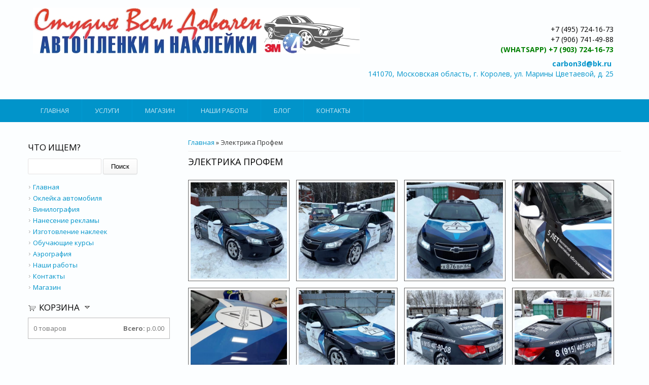

--- FILE ---
content_type: text/html; charset=utf-8
request_url: http://vsem-dovolen.ru/elektrika_profem
body_size: 8002
content:
<!DOCTYPE html>
<html>
<head>
<meta charset="utf-8" />
<meta name="Generator" content="Drupal 7 (http://drupal.org)" />
<link rel="canonical" href="/elektrika_profem" />
<link rel="shortlink" href="/node/423" />
<meta name="viewport" content="width=device-width" />
<link rel="shortcut icon" href="http://vsem-dovolen.ru/sites/default/files/favicon.jpg" type="image/jpeg" />
<title>Электрика Профем | Студия Всем Доволен</title>
<link type="text/css" rel="stylesheet" href="http://vsem-dovolen.ru/sites/default/files/css/css_xE-rWrJf-fncB6ztZfd2huxqgxu4WO-qwma6Xer30m4.css" media="all" />
<link type="text/css" rel="stylesheet" href="http://vsem-dovolen.ru/sites/default/files/css/css_iXwM2_okYBrPS7QW_R8hUZRDmIO8dZKb9Ii8aeKzy0Y.css" media="all" />
<link type="text/css" rel="stylesheet" href="http://vsem-dovolen.ru/sites/default/files/css/css_23t2gpHOdlO5SXu-7RB84lfk5JdQkcT7Rm8lk50u7Rk.css" media="all" />
<style type="text/css" media="all">
<!--/*--><![CDATA[/*><!--*/
#backtotop{left:10px;}

/*]]>*/-->
</style>
<link type="text/css" rel="stylesheet" href="http://vsem-dovolen.ru/sites/default/files/css/css_F-jV1X32C4zJd27IaPl26CsD9d32HQmkv36dJGjBQYQ.css" media="all" />

<!--[if lt IE 8]>
<link type="text/css" rel="stylesheet" href="http://vsem-dovolen.ru/sites/default/files/css/css_VyKHcoC2vkE6vSZy1096yGnGRXchk2qXI7pn80r5cvw.css" media="all" />
<![endif]-->
<link type="text/css" rel="stylesheet" href="http://vsem-dovolen.ru/sites/default/files/css/css_siQjeBaH6uluXOw908ycu6DbFLF6Vr-UCMzo4Tewqts.css" media="all" />
<script type="text/javascript" src="http://vsem-dovolen.ru/modules/jquery_update/replace/jquery/1.12/jquery.min.js?v=1.12.4"></script>
<script type="text/javascript" src="http://vsem-dovolen.ru/misc/jquery-extend-3.4.0.js?v=1.12.4"></script>
<script type="text/javascript" src="http://vsem-dovolen.ru/misc/jquery-html-prefilter-3.5.0-backport.js?v=1.12.4"></script>
<script type="text/javascript" src="http://vsem-dovolen.ru/misc/jquery.once.js?v=1.2"></script>
<script type="text/javascript" src="http://vsem-dovolen.ru/misc/drupal.js?sgz21r"></script>
<script type="text/javascript" src="http://vsem-dovolen.ru/modules/jquery_update/js/jquery_browser.js?v=0.0.1"></script>
<script type="text/javascript" src="http://vsem-dovolen.ru/modules/jquery_update/replace/ui/ui/minified/jquery.ui.effect.min.js?v=1.10.2"></script>
<script type="text/javascript" src="http://vsem-dovolen.ru/sites/all/libraries/colorbox/jquery.colorbox-min.js?v=1.3.25"></script>
<script type="text/javascript" src="http://vsem-dovolen.ru/misc/form-single-submit.js?v=7.99"></script>
<script type="text/javascript" src="http://vsem-dovolen.ru/sites/all/modules/admin_menu/admin_devel/admin_devel.js?sgz21r"></script>
<script type="text/javascript" src="http://vsem-dovolen.ru/sites/all/modules/back_to_top/js/back_to_top.js?sgz21r"></script>
<script type="text/javascript" src="http://vsem-dovolen.ru/sites/default/files/languages/ru_4SYjJ9fOba04tQ0t7r4PTMptokhf-x9cfTihezHlRo8.js?sgz21r"></script>
<script type="text/javascript" src="http://vsem-dovolen.ru/sites/all/libraries/DOMPurify/purify.min.js?sgz21r"></script>
<script type="text/javascript" src="http://vsem-dovolen.ru/modules/colorbox/js/colorbox.js?sgz21r"></script>
<script type="text/javascript" src="http://vsem-dovolen.ru/modules/colorbox/js/colorbox_load.js?sgz21r"></script>
<script type="text/javascript" src="http://vsem-dovolen.ru/modules/colorbox/js/colorbox_inline.js?sgz21r"></script>
<script type="text/javascript" src="http://vsem-dovolen.ru/sites/all/modules/ubercart/uc_cart/uc_cart_block.js?sgz21r"></script>
<script type="text/javascript" src="http://vsem-dovolen.ru/sites/all/modules/google_analytics/googleanalytics.js?sgz21r"></script>
<script type="text/javascript" src="https://www.googletagmanager.com/gtag/js?id=UA-114712239-2"></script>
<script type="text/javascript">
<!--//--><![CDATA[//><!--
window.dataLayer = window.dataLayer || [];function gtag(){dataLayer.push(arguments)};gtag("js", new Date());gtag("set", "developer_id.dMDhkMT", true);gtag("config", "UA-114712239-2", {"groups":"default","anonymize_ip":true});
//--><!]]>
</script>
<script type="text/javascript" src="http://vsem-dovolen.ru/sites/all/modules/media_gallery/colorbox-behavior.js?sgz21r"></script>
<script type="text/javascript" src="http://vsem-dovolen.ru/sites/all/modules/media_gallery/colorbox-display.js?sgz21r"></script>
<script type="text/javascript" src="http://vsem-dovolen.ru/sites/all/themes/lexus_zymphonies_theme/js/custom.js?sgz21r"></script>
<script type="text/javascript">
<!--//--><![CDATA[//><!--
jQuery.extend(Drupal.settings, {"basePath":"\/","pathPrefix":"","setHasJsCookie":0,"ajaxPageState":{"theme":"lexus_zymphonies_theme","theme_token":"Ir91Ct2Yi8XND9f3k2YCk3YvBtCSDyAtzFK6N1CeQWs","js":{"modules\/jquery_update\/replace\/jquery\/1.12\/jquery.min.js":1,"misc\/jquery-extend-3.4.0.js":1,"misc\/jquery-html-prefilter-3.5.0-backport.js":1,"misc\/jquery.once.js":1,"misc\/drupal.js":1,"modules\/jquery_update\/js\/jquery_browser.js":1,"modules\/jquery_update\/replace\/ui\/ui\/minified\/jquery.ui.effect.min.js":1,"sites\/all\/libraries\/colorbox\/jquery.colorbox-min.js":1,"misc\/form-single-submit.js":1,"sites\/all\/modules\/admin_menu\/admin_devel\/admin_devel.js":1,"sites\/all\/modules\/back_to_top\/js\/back_to_top.js":1,"public:\/\/languages\/ru_4SYjJ9fOba04tQ0t7r4PTMptokhf-x9cfTihezHlRo8.js":1,"sites\/all\/libraries\/DOMPurify\/purify.min.js":1,"modules\/colorbox\/js\/colorbox.js":1,"modules\/colorbox\/js\/colorbox_load.js":1,"modules\/colorbox\/js\/colorbox_inline.js":1,"sites\/all\/modules\/ubercart\/uc_cart\/uc_cart_block.js":1,"sites\/all\/modules\/google_analytics\/googleanalytics.js":1,"https:\/\/www.googletagmanager.com\/gtag\/js?id=UA-114712239-2":1,"0":1,"sites\/all\/modules\/media_gallery\/colorbox-behavior.js":1,"sites\/all\/modules\/media_gallery\/colorbox-display.js":1,"sites\/all\/themes\/lexus_zymphonies_theme\/js\/custom.js":1},"css":{"modules\/system\/system.base.css":1,"modules\/system\/system.menus.css":1,"modules\/system\/system.messages.css":1,"modules\/system\/system.theme.css":1,"sites\/all\/libraries\/colorbox\/example1\/colorbox.css":1,"modules\/aggregator\/aggregator.css":1,"modules\/field\/theme\/field.css":1,"modules\/node\/node.css":1,"modules\/search\/search.css":1,"sites\/all\/modules\/ubercart\/uc_order\/uc_order.css":1,"sites\/all\/modules\/ubercart\/uc_product\/uc_product.css":1,"sites\/all\/modules\/ubercart\/uc_store\/uc_store.css":1,"modules\/user\/user.css":1,"modules\/views\/css\/views.css":1,"sites\/all\/modules\/back_to_top\/css\/back_to_top.css":1,"modules\/ckeditor\/ckeditor.css":1,"sites\/all\/libraries\/colorbox\/example3\/colorbox.css":1,"modules\/ctools\/css\/ctools.css":1,"modules\/panels\/css\/panels.css":1,"sites\/all\/modules\/ubercart\/uc_cart\/uc_cart_block.css":1,"0":1,"sites\/all\/modules\/media_gallery\/media_gallery.css":1,"sites\/all\/modules\/media_gallery\/media_gallery.ie7.css":1,"sites\/all\/themes\/lexus_zymphonies_theme\/css\/font-awesome.css":1,"sites\/all\/themes\/lexus_zymphonies_theme\/css\/style.css":1,"sites\/all\/themes\/lexus_zymphonies_theme\/css\/media.css":1}},"colorbox":{"transition":"elastic","speed":"350","opacity":"0.85","slideshow":false,"slideshowAuto":true,"slideshowSpeed":"2500","slideshowStart":"start slideshow","slideshowStop":"stop slideshow","current":"{current} of {total}","previous":"\u00ab \u041d\u0430\u0437\u0430\u0434","next":"\u0412\u043f\u0435\u0440\u0435\u0434 \u00bb","close":"\u0417\u0430\u043a\u0440\u044b\u0442\u044c","overlayClose":true,"returnFocus":true,"maxWidth":"100%","maxHeight":"100%","initialWidth":"300","initialHeight":"100","fixed":true,"scrolling":true,"mobiledetect":true,"mobiledevicewidth":"480px","file_public_path":"\/sites\/default\/files","specificPagesDefaultValue":"admin*\nimagebrowser*\nimg_assist*\nimce*\nnode\/add\/*\nnode\/*\/edit\nprint\/*\nprintpdf\/*\nsystem\/ajax\nsystem\/ajax\/*"},"back_to_top":{"back_to_top_button_trigger":"100","back_to_top_button_text":"\u0412\u0432\u0435\u0440\u0445","#attached":{"library":[["system","ui"]]}},"googleanalytics":{"account":["UA-114712239-2"],"trackOutbound":1,"trackMailto":1,"trackDownload":1,"trackDownloadExtensions":"7z|aac|arc|arj|asf|asx|avi|bin|csv|doc(x|m)?|dot(x|m)?|exe|flv|gif|gz|gzip|hqx|jar|jpe?g|js|mp(2|3|4|e?g)|mov(ie)?|msi|msp|pdf|phps|png|ppt(x|m)?|pot(x|m)?|pps(x|m)?|ppam|sld(x|m)?|thmx|qtm?|ra(m|r)?|sea|sit|tar|tgz|torrent|txt|wav|wma|wmv|wpd|xls(x|m|b)?|xlt(x|m)|xlam|xml|z|zip","trackColorbox":1},"urlIsAjaxTrusted":{"\/elektrika_profem":true}});
//--><!]]>
</script>
<!--[if IE 8 ]>    <html class="ie8 ielt9"> <![endif]-->
<!--[if lt IE 9]><script src="http://html5shiv.googlecode.com/svn/trunk/html5.js"></script><![endif]-->
</head>
<body class="html not-front not-logged-in one-sidebar sidebar-first page-node page-node- page-node-423 node-type-media-gallery">
	<div id="skip-link">
		<a href="#main-content" class="element-invisible element-focusable">Перейти к основному содержанию</a>
	</div>
  		
<!-- header -->

<div id="header_wrapper">
  <header id="header" class="clearfix">
    <div class="logo_wrap">
              <div id="logo"><a href="/" title="Главная"><img src="http://vsem-dovolen.ru/sites/default/files/shapka_sayta_64_8_7.jpg"/></a></div>
            <h1 id="site-title">
        <a href="/" title="Главная"></a>
        <div id="site-description"> </div>
      </h1>
    </div>
         
    <div class="region region-contact-no">
  <div id="block-block-6" class="block block-block">

      
  <div class="content">
    <div align="right">
<h2 class="стиль2">
		 </h2>
<h3>
		+7 (495) 724-16-73<br />
		+7 (906) 741-49-88<br /><strong><a href="https://wapp.click/79037241673"><span style="color:#008000;">(WhatsApp) +7 (903) 724-16-73</span></a></strong></h3>
<p><a href="http://www.vsemdovolen.ru/node/74"><strong>carbon3d@bk.ru </strong></a></p>
<p>	<a href="http://www.vsemdovolen.ru/node/74"><span class="стиль4">141070, Московская область, г. Королев, ул. Марины Цветаевой, д. 25</span></a></p></div>
<p> </p>
  </div>
  
</div> <!-- /.block -->
</div>
 <!-- /.region -->
  </header>
</div>

<!-- End Header -->
  
  <div class="menu-wrap">
    <div class="full-wrap clearfix">
      <nav id="main-menu"  role="navigation">
        <a class="nav-toggle" href="#">Navigation</a>
        <div class="menu-navigation-container">
          <ul class="menu"><li class="first leaf"><a href="/avtoplenki_nakleyki_reklama_3M">Главная</a></li>
<li class="collapsed"><a href="/uslugi_studii" title="">Услуги</a></li>
<li class="collapsed"><a href="/catalog" title="">Магазин</a></li>
<li class="leaf"><a href="/gallery_collections/nashi_raboty">Наши работы</a></li>
<li class="leaf"><a href="/novosti_vsemdovolen" title="">Блог</a></li>
<li class="last leaf"><a href="/kontakty">Контакты</a></li>
</ul>        </div>
        <div class="clear"></div>
      </nav>
      
    </div>
  </div>

  <div class="slideshow">
      </div>

<div id="top-area">         
        </div>

<div id="page-wrap">

  
  <div id="container">
    <div class="container-wrap">
      <div class="content-sidebar-wrap">
        <div id="content">

                      <div id="breadcrumbs">
              <h2 class="element-invisible">Вы здесь</h2><nav class="breadcrumb"><a href="/">Главная</a> » Электрика Профем</nav>            </div>
          
          <section id="post-content" role="main">
                                                  <h1 class="page-title">Электрика Профем</h1>
                                                                        <div class="region region-content">
  <div id="block-system-main" class="block block-system">

      
  <div class="content">
                          <span property="dc:title" content="Электрика Профем" class="rdf-meta element-hidden"></span>  
      
    
  <div class="content node-media-gallery">
    <div class="field field-name-media-gallery-media field-type-media field-label-hidden clearfix media-gallery-media mg-col mg-col-4 media-gallery-view-full"><div class="field-items"><div class="field-item even" id="media-gallery-media-0"><div class="media-gallery-media-item-thumbnail media-gallery-media-item-thumbnail-image media-gallery-item-wrapper">
      
  <div class="media-gallery-item"><div class="top"><div class="top-inset-1"><div class="top-inset-2"></div></div></div><div class="gallery-thumb-outer"><div class="gallery-thumb-inner"><a href="/media-gallery/detail/423/1746" class="media-gallery-thumb cbEnabled"><img typeof="foaf:Image" src="http://vsem-dovolen.ru/sites/default/files/styles/media_gallery_thumbnail/public/vsemdovolen_reklama_nakleyki_profem_09.jpg?itok=mSYMisL5" width="450" height="450"   title="Посмотреть крупнее" alt="Посмотреть крупнее" /></a></div></div><div class="bottom"><div class="bottom-inset-1"><div class="bottom-inset-2"></div></div></div></div>
  <a href="/media-gallery/detail/423/1746" class="meta-wrapper cbEnabled hover"><span class="top slider"><span class="top-inner slider"></span></span><span class="meta-outer slider"><span class="meta-inner slider"><span class="media-title">Vsemdovolen Reklama Nakleyki Profem 09</span></span></span><span class="bottom slider"><span class="bottom-inner slider"></span></span></a></div>
</div><div class="field-item odd" id="media-gallery-media-1"><div class="media-gallery-media-item-thumbnail media-gallery-media-item-thumbnail-image media-gallery-item-wrapper">
      
  <div class="media-gallery-item"><div class="top"><div class="top-inset-1"><div class="top-inset-2"></div></div></div><div class="gallery-thumb-outer"><div class="gallery-thumb-inner"><a href="/media-gallery/detail/423/1743" class="media-gallery-thumb cbEnabled"><img typeof="foaf:Image" src="http://vsem-dovolen.ru/sites/default/files/styles/media_gallery_thumbnail/public/vsemdovolen_reklama_nakleyki_profem_06.jpg?itok=XjIScYkK" width="450" height="450"   title="Посмотреть крупнее" alt="Посмотреть крупнее" /></a></div></div><div class="bottom"><div class="bottom-inset-1"><div class="bottom-inset-2"></div></div></div></div>
  <a href="/media-gallery/detail/423/1743" class="meta-wrapper cbEnabled hover"><span class="top slider"><span class="top-inner slider"></span></span><span class="meta-outer slider"><span class="meta-inner slider"><span class="media-title">Vsemdovolen Reklama Nakleyki Profem 06</span></span></span><span class="bottom slider"><span class="bottom-inner slider"></span></span></a></div>
</div><div class="field-item even" id="media-gallery-media-2"><div class="media-gallery-media-item-thumbnail media-gallery-media-item-thumbnail-image media-gallery-item-wrapper">
      
  <div class="media-gallery-item"><div class="top"><div class="top-inset-1"><div class="top-inset-2"></div></div></div><div class="gallery-thumb-outer"><div class="gallery-thumb-inner"><a href="/media-gallery/detail/423/1744" class="media-gallery-thumb cbEnabled"><img typeof="foaf:Image" src="http://vsem-dovolen.ru/sites/default/files/styles/media_gallery_thumbnail/public/vsemdovolen_reklama_nakleyki_profem_07.jpg?itok=_kM8hKNs" width="450" height="450"   title="Посмотреть крупнее" alt="Посмотреть крупнее" /></a></div></div><div class="bottom"><div class="bottom-inset-1"><div class="bottom-inset-2"></div></div></div></div>
  <a href="/media-gallery/detail/423/1744" class="meta-wrapper cbEnabled hover"><span class="top slider"><span class="top-inner slider"></span></span><span class="meta-outer slider"><span class="meta-inner slider"><span class="media-title">Vsemdovolen Reklama Nakleyki Profem 07</span></span></span><span class="bottom slider"><span class="bottom-inner slider"></span></span></a></div>
</div><div class="field-item odd" id="media-gallery-media-3"><div class="media-gallery-media-item-thumbnail media-gallery-media-item-thumbnail-image media-gallery-item-wrapper">
      
  <div class="media-gallery-item"><div class="top"><div class="top-inset-1"><div class="top-inset-2"></div></div></div><div class="gallery-thumb-outer"><div class="gallery-thumb-inner"><a href="/media-gallery/detail/423/1740" class="media-gallery-thumb cbEnabled"><img typeof="foaf:Image" src="http://vsem-dovolen.ru/sites/default/files/styles/media_gallery_thumbnail/public/vsemdovolen_reklama_nakleyki_profem_03.jpg?itok=FET4Fa3G" width="450" height="450"   title="Посмотреть крупнее" alt="Посмотреть крупнее" /></a></div></div><div class="bottom"><div class="bottom-inset-1"><div class="bottom-inset-2"></div></div></div></div>
  <a href="/media-gallery/detail/423/1740" class="meta-wrapper cbEnabled hover"><span class="top slider"><span class="top-inner slider"></span></span><span class="meta-outer slider"><span class="meta-inner slider"><span class="media-title">Vsemdovolen Reklama Nakleyki Profem 03</span></span></span><span class="bottom slider"><span class="bottom-inner slider"></span></span></a></div>
</div><div class="field-item even" id="media-gallery-media-4"><div class="media-gallery-media-item-thumbnail media-gallery-media-item-thumbnail-image media-gallery-item-wrapper">
      
  <div class="media-gallery-item"><div class="top"><div class="top-inset-1"><div class="top-inset-2"></div></div></div><div class="gallery-thumb-outer"><div class="gallery-thumb-inner"><a href="/media-gallery/detail/423/1741" class="media-gallery-thumb cbEnabled"><img typeof="foaf:Image" src="http://vsem-dovolen.ru/sites/default/files/styles/media_gallery_thumbnail/public/vsemdovolen_reklama_nakleyki_profem_04.jpg?itok=6n-mF_b8" width="450" height="450"   title="Посмотреть крупнее" alt="Посмотреть крупнее" /></a></div></div><div class="bottom"><div class="bottom-inset-1"><div class="bottom-inset-2"></div></div></div></div>
  <a href="/media-gallery/detail/423/1741" class="meta-wrapper cbEnabled hover"><span class="top slider"><span class="top-inner slider"></span></span><span class="meta-outer slider"><span class="meta-inner slider"><span class="media-title">Vsemdovolen Reklama Nakleyki Profem 04</span></span></span><span class="bottom slider"><span class="bottom-inner slider"></span></span></a></div>
</div><div class="field-item odd" id="media-gallery-media-5"><div class="media-gallery-media-item-thumbnail media-gallery-media-item-thumbnail-image media-gallery-item-wrapper">
      
  <div class="media-gallery-item"><div class="top"><div class="top-inset-1"><div class="top-inset-2"></div></div></div><div class="gallery-thumb-outer"><div class="gallery-thumb-inner"><a href="/media-gallery/detail/423/1745" class="media-gallery-thumb cbEnabled"><img typeof="foaf:Image" src="http://vsem-dovolen.ru/sites/default/files/styles/media_gallery_thumbnail/public/vsemdovolen_reklama_nakleyki_profem_08.jpg?itok=W_UflSkE" width="450" height="450"   title="Посмотреть крупнее" alt="Посмотреть крупнее" /></a></div></div><div class="bottom"><div class="bottom-inset-1"><div class="bottom-inset-2"></div></div></div></div>
  <a href="/media-gallery/detail/423/1745" class="meta-wrapper cbEnabled hover"><span class="top slider"><span class="top-inner slider"></span></span><span class="meta-outer slider"><span class="meta-inner slider"><span class="media-title">Vsemdovolen Reklama Nakleyki Profem 08</span></span></span><span class="bottom slider"><span class="bottom-inner slider"></span></span></a></div>
</div><div class="field-item even" id="media-gallery-media-6"><div class="media-gallery-media-item-thumbnail media-gallery-media-item-thumbnail-image media-gallery-item-wrapper">
      
  <div class="media-gallery-item"><div class="top"><div class="top-inset-1"><div class="top-inset-2"></div></div></div><div class="gallery-thumb-outer"><div class="gallery-thumb-inner"><a href="/media-gallery/detail/423/1749" class="media-gallery-thumb cbEnabled"><img typeof="foaf:Image" src="http://vsem-dovolen.ru/sites/default/files/styles/media_gallery_thumbnail/public/vsemdovolen_reklama_nakleyki_profem_12.jpg?itok=BFx9WZl0" width="450" height="450"   title="Посмотреть крупнее" alt="Посмотреть крупнее" /></a></div></div><div class="bottom"><div class="bottom-inset-1"><div class="bottom-inset-2"></div></div></div></div>
  <a href="/media-gallery/detail/423/1749" class="meta-wrapper cbEnabled hover"><span class="top slider"><span class="top-inner slider"></span></span><span class="meta-outer slider"><span class="meta-inner slider"><span class="media-title">Vsemdovolen Reklama Nakleyki Profem 12</span></span></span><span class="bottom slider"><span class="bottom-inner slider"></span></span></a></div>
</div><div class="field-item odd" id="media-gallery-media-7"><div class="media-gallery-media-item-thumbnail media-gallery-media-item-thumbnail-image media-gallery-item-wrapper">
      
  <div class="media-gallery-item"><div class="top"><div class="top-inset-1"><div class="top-inset-2"></div></div></div><div class="gallery-thumb-outer"><div class="gallery-thumb-inner"><a href="/media-gallery/detail/423/1748" class="media-gallery-thumb cbEnabled"><img typeof="foaf:Image" src="http://vsem-dovolen.ru/sites/default/files/styles/media_gallery_thumbnail/public/vsemdovolen_reklama_nakleyki_profem_11.jpg?itok=DGA_3zEm" width="450" height="450"   title="Посмотреть крупнее" alt="Посмотреть крупнее" /></a></div></div><div class="bottom"><div class="bottom-inset-1"><div class="bottom-inset-2"></div></div></div></div>
  <a href="/media-gallery/detail/423/1748" class="meta-wrapper cbEnabled hover"><span class="top slider"><span class="top-inner slider"></span></span><span class="meta-outer slider"><span class="meta-inner slider"><span class="media-title">Vsemdovolen Reklama Nakleyki Profem 11</span></span></span><span class="bottom slider"><span class="bottom-inner slider"></span></span></a></div>
</div><div class="field-item even" id="media-gallery-media-8"><div class="media-gallery-media-item-thumbnail media-gallery-media-item-thumbnail-image media-gallery-item-wrapper">
      
  <div class="media-gallery-item"><div class="top"><div class="top-inset-1"><div class="top-inset-2"></div></div></div><div class="gallery-thumb-outer"><div class="gallery-thumb-inner"><a href="/media-gallery/detail/423/1747" class="media-gallery-thumb cbEnabled"><img typeof="foaf:Image" src="http://vsem-dovolen.ru/sites/default/files/styles/media_gallery_thumbnail/public/vsemdovolen_reklama_nakleyki_profem_10.jpg?itok=fO0vk2-K" width="450" height="450"   title="Посмотреть крупнее" alt="Посмотреть крупнее" /></a></div></div><div class="bottom"><div class="bottom-inset-1"><div class="bottom-inset-2"></div></div></div></div>
  <a href="/media-gallery/detail/423/1747" class="meta-wrapper cbEnabled hover"><span class="top slider"><span class="top-inner slider"></span></span><span class="meta-outer slider"><span class="meta-inner slider"><span class="media-title">Vsemdovolen Reklama Nakleyki Profem 10</span></span></span><span class="bottom slider"><span class="bottom-inner slider"></span></span></a></div>
</div><div class="field-item odd" id="media-gallery-media-9"><div class="media-gallery-media-item-thumbnail media-gallery-media-item-thumbnail-image media-gallery-item-wrapper">
      
  <div class="media-gallery-item"><div class="top"><div class="top-inset-1"><div class="top-inset-2"></div></div></div><div class="gallery-thumb-outer"><div class="gallery-thumb-inner"><a href="/media-gallery/detail/423/1739" class="media-gallery-thumb cbEnabled"><img typeof="foaf:Image" src="http://vsem-dovolen.ru/sites/default/files/styles/media_gallery_thumbnail/public/vsemdovolen_reklama_nakleyki_profem_02.jpg?itok=0DJLJupw" width="450" height="450"   title="Посмотреть крупнее" alt="Посмотреть крупнее" /></a></div></div><div class="bottom"><div class="bottom-inset-1"><div class="bottom-inset-2"></div></div></div></div>
  <a href="/media-gallery/detail/423/1739" class="meta-wrapper cbEnabled hover"><span class="top slider"><span class="top-inner slider"></span></span><span class="meta-outer slider"><span class="meta-inner slider"><span class="media-title">Vsemdovolen Reklama Nakleyki Profem 02</span></span></span><span class="bottom slider"><span class="bottom-inner slider"></span></span></a></div>
</div><div class="field-item even" id="media-gallery-media-10"><div class="media-gallery-media-item-thumbnail media-gallery-media-item-thumbnail-image media-gallery-item-wrapper">
      
  <div class="media-gallery-item"><div class="top"><div class="top-inset-1"><div class="top-inset-2"></div></div></div><div class="gallery-thumb-outer"><div class="gallery-thumb-inner"><a href="/media-gallery/detail/423/1738" class="media-gallery-thumb cbEnabled"><img typeof="foaf:Image" src="http://vsem-dovolen.ru/sites/default/files/styles/media_gallery_thumbnail/public/vsemdovolen_reklama_nakleyki_profem_01.jpg?itok=CT7AaNpz" width="450" height="450"   title="Посмотреть крупнее" alt="Посмотреть крупнее" /></a></div></div><div class="bottom"><div class="bottom-inset-1"><div class="bottom-inset-2"></div></div></div></div>
  <a href="/media-gallery/detail/423/1738" class="meta-wrapper cbEnabled hover"><span class="top slider"><span class="top-inner slider"></span></span><span class="meta-outer slider"><span class="meta-inner slider"><span class="media-title">Vsemdovolen Reklama Nakleyki Profem 01</span></span></span><span class="bottom slider"><span class="bottom-inner slider"></span></span></a></div>
</div><div class="field-item odd" id="media-gallery-media-11"><div class="media-gallery-media-item-thumbnail media-gallery-media-item-thumbnail-image media-gallery-item-wrapper">
      
  <div class="media-gallery-item"><div class="top"><div class="top-inset-1"><div class="top-inset-2"></div></div></div><div class="gallery-thumb-outer"><div class="gallery-thumb-inner"><a href="/media-gallery/detail/423/1742" class="media-gallery-thumb cbEnabled"><img typeof="foaf:Image" src="http://vsem-dovolen.ru/sites/default/files/styles/media_gallery_thumbnail/public/vsemdovolen_reklama_nakleyki_profem_05.jpg?itok=-xS082ZP" width="450" height="450"   title="Посмотреть крупнее" alt="Посмотреть крупнее" /></a></div></div><div class="bottom"><div class="bottom-inset-1"><div class="bottom-inset-2"></div></div></div></div>
  <a href="/media-gallery/detail/423/1742" class="meta-wrapper cbEnabled hover"><span class="top slider"><span class="top-inner slider"></span></span><span class="meta-outer slider"><span class="meta-inner slider"><span class="media-title">Vsemdovolen Reklama Nakleyki Profem 05</span></span></span><span class="bottom slider"><span class="bottom-inner slider"></span></span></a></div>
</div></div></div><ul class="colorbox-supplemental-links"><li class="12 first last"><a href="/media-gallery/detail/423/1750" class="colorbox-supplemental-link post"></a></li>
</ul><h2 class="element-invisible">Страницы</h2><div class="item-list"><ul class="pager"><li class="pager-current first">1</li>
<li class="pager-item"><a title="На страницу номер 2" href="/elektrika_profem?page=0%2C1">2</a></li>
<li class="pager-next"><a title="На следующую страницу" href="/elektrika_profem?page=0%2C1">следующая ›</a></li>
<li class="pager-last last"><a title="На последнюю страницу" href="/elektrika_profem?page=0%2C1">последняя »</a></li>
</ul></div>  </div>

      <footer>
          </footer>
  
    </div>
  
</div> <!-- /.block -->
</div>
 <!-- /.region -->
          </section>
        </div>
      
                  <aside id="sidebar-first" role="complementary"><div class="region region-sidebar-first">
  <div id="block-search-form" class="block block-search">

        <h2 >Что ищем?</h2>
    
  <div class="content">
    <form action="/elektrika_profem" method="post" id="search-block-form" accept-charset="UTF-8"><div><div class="container-inline">
    <div class="form-item form-type-textfield form-item-search-block-form">
  <label class="element-invisible" for="edit-search-block-form--2">Поиск </label>
 <input title="Введите ключевые слова для поиска." type="text" id="edit-search-block-form--2" name="search_block_form" value="" size="15" maxlength="128" class="form-text" />
</div>
<div class="form-actions form-wrapper" id="edit-actions"><input type="submit" id="edit-submit" name="op" value="Поиск" class="form-submit" /></div><input type="hidden" name="form_build_id" value="form-pYCC8kVXszCNYbVAokRyK7uJOqweZZcMQgFc4lzqqzQ" />
<input type="hidden" name="form_id" value="search_block_form" />
</div>
</div></form>  </div>
  
</div> <!-- /.block -->
<div id="block-menu-menu-navigation1" class="block block-menu">

      
  <div class="content">
    <ul class="menu"><li class="first leaf"><a href="/" title="">Главная</a></li>
<li class="leaf"><a href="/okleyka_avtomobilya_cvetnymi_vinilovymi_plenkami" title="">Оклейка автомобиля</a></li>
<li class="leaf"><a href="/vinilografiya" title="">Винилография</a></li>
<li class="leaf"><a href="/brendirovanie" title="">Нанесение рекламы</a></li>
<li class="leaf"><a href="/nakleyki_na_avtomobili" title="">Изготовление наклеек</a></li>
<li class="leaf"><a href="/obuchenie" title="">Обучающие курсы</a></li>
<li class="leaf"><a href="/aerografiya" title="">Аэрография</a></li>
<li class="leaf"><a href="/gallery_collections/nashi_raboty" title="">Наши работы</a></li>
<li class="leaf"><a href="/kontakty" title="">Контакты</a></li>
<li class="last leaf"><a href="/catalog" title="">Магазин</a></li>
</ul>  </div>
  
</div> <!-- /.block -->
<div id="block-uc-cart-cart" class="block block-uc-cart">

        <h2 ><a href="/cart"><span class="cart-block-icon-empty" title="Просмотр вашей корзины."></span></a><span class="cart-block-title-bar" title="Показать/спрятать содержимое корзины.">Корзина<span class="cart-block-arrow arrow-down"></span></span></h2>
    
  <div class="content">
    <p class="cart-block-items collapsed uc-cart-empty">В вашей корзине пока нет товаров.</p><table class="cart-block-summary"><tbody><tr><td class="cart-block-summary-items"><span class="num-items">0</span> товаров</td><td class="cart-block-summary-total"><label>Всего:</label> <span class="uc-price">р.0.00</span></td></tr></tbody></table>  </div>
  
</div> <!-- /.block -->
</div>
 <!-- /.region -->
</aside>
              
        </div>

        
    </div>
  </div>

  
</div>


<!-- Footer -->

<div id="footer">

   
    <div id="footer-area" class="full-wrap clearfix">
            <div class="column"><div class="region region-footer-first">
  <div id="block-block-12" class="block block-block">

        <h2 >Студия Всем Доволен</h2>
    
  <div class="content">
    <p><a href="http://www.vsemdovolen.ru/uslugi_studii">Производство наклеек, брендирование транспорта, реклама на транспорте, плоттерная резка, печать на пленке, резка пленки, дизайн, монтаж рекламы, винилография, защитные пленки, замена цвета кузова, витрины, интерьер, вывески, реклама на автомобиль, реклама на заднее стекло, бронирование.</a></p>
  </div>
  
</div> <!-- /.block -->
</div>
 <!-- /.region -->
</div>
                  <div class="column two"><div class="region region-footer-second">
  <div id="block-block-13" class="block block-block">

        <h2 >Виниловая пленка</h2>
    
  <div class="content">
    <p><a href="http://www.vsemdovolen.ru/catalog/38">3М Wrap Film 1080</a><br /><a href="http://www.vsemdovolen.ru/catalog/node/433">3M Scotchprint 180</a><br /><a href="http://www.vsemdovolen.ru/node/8">3M Scotchprint 480</a><br /><a href="http://www.vsemdovolen.ru/node/9">3M Scotchcal IJ40</a><br /><a href="http://www.vsemdovolen.ru/node/9">3M Scotchcal IJ37</a><br /><a href="http://www.vsemdovolen.ru/catalog/59">ORACAL 641</a><br /><a href="http://www.vsemdovolen.ru/node/206">ORACAL 551</a><br /><a href="http://www.vsemdovolen.ru/node/206">ORAJET 3640</a><br />
	 </p>
  </div>
  
</div> <!-- /.block -->
</div>
 <!-- /.region -->
</div>
                  <div class="column"><div class="region region-footer-third">
  <div id="block-block-14" class="block block-block">

        <h2 >Контакты</h2>
    
  <div class="content">
    <p><a href="http://www.vsemdovolen.ru/node/74">г. Королев,<br />
	ул. Марины Цветаевой, д. 25,<br />
	Тел. 8(495) 724-16-73<br />
	Тел. 8(906) 741-49-88<br />
	Мытищи, Щелково, Ивантеевка, Пушкино, Балашиха, Реутов, Москва</a></p>
  </div>
  
</div> <!-- /.block -->
</div>
 <!-- /.region -->
</div>
                  <div class="column"><div class="region region-footer-forth">
  <div id="block-block-16" class="block block-block">

      
  <div class="content">
    <!-- Yandex.Metrika counter -->
<script type="text/javascript">
(function (d, w, c) {
    (w[c] = w[c] || []).push(function() {
        try {
            w.yaCounter10105345 = new Ya.Metrika({id:10105345,
                    webvisor:true,
                    clickmap:true,
                    trackLinks:true,
                    accurateTrackBounce:true});
        } catch(e) { }
    });

    var n = d.getElementsByTagName("script")[0],
        s = d.createElement("script"),
        f = function () { n.parentNode.insertBefore(s, n); };
    s.type = "text/javascript";
    s.async = true;
    s.src = (d.location.protocol == "https:" ? "https:" : "http:") + "//mc.yandex.ru/metrika/watch.js";

    if (w.opera == "[object Opera]") {
        d.addEventListener("DOMContentLoaded", f, false);
    } else { f(); }
})(document, window, "yandex_metrika_callbacks");
</script>
<noscript><div><img src="//mc.yandex.ru/watch/10105345" style="position:absolute; left:-9999px;" alt="" /></div></noscript>
<!-- /Yandex.Metrika counter -->  </div>
  
</div> <!-- /.block -->
<div id="block-block-17" class="block block-block">

        <h2 >Наши партнеры</h2>
    
  <div class="content">
    <p><a href="http://3mrussia.ru/" target="_blank">3М Россия</a><br /><a href="http://tuningsouz.ru/" target="_blank">Ассоциация мастеров авто винила</a><br /><a href="http://desotta.ru/" target="_blank">Автозапчасти из Кореи </a><br /><a href="http://0153.ru/" target="_blank">Студия дизайна и рекламы</a></p>
  </div>
  
</div> <!-- /.block -->
<div id="block-site-map-syndicate" class="block block-site-map">

      
  <div class="content">
    <a href="/rss.xml" class="feed-icon" title="Подписка на Сбор новостей"><img typeof="foaf:Image" src="https://www.vsemdovolen.ru/misc/feed.png" width="16" height="16" alt="Подписка на Сбор новостей" /></a><div class="more-link"><a href="/sitemap" title="Посмотреть карту сайта чтобы увидеть больше RSS лент.">Ещё</a></div>  </div>
  
</div> <!-- /.block -->
</div>
 <!-- /.region -->
</div>
          </div>
  
  <div class="footer_credit">
      
    <div id="copyright" class="full-wrap clearfix">
      <div class="copyright">&copy; 2026 . All Rights Reserved.</div> 
      
      <!-- Social Links -->
        
              <span class="social-icons">
         <ul>
          <li><a class="fb" href="https://www.facebook.com/vsemdovolen.ru/?ref=bookmarks" target="_blank" rel="me"><i class="fa fa-facebook"></i></a></li>
          <li><a class="twitter" href="https://www.instagram.com/master_3m/" target="_blank" rel="me"><i class="fa fa-twitter"></i></a></li>
          <li><a class="gplus" href="" target="_blank" rel="me"><i class="fa fa-google-plus"></i></a></li>
          <li><a class="linkedin" href="https://vk.com/vsem_dovolen_studio" target="_blank" rel="me"><i class="fa fa-linkedin"></i></a></li>
          <li><a class="pinterest" href="" target="_blank" rel="me"><i class="fa fa-pinterest"></i></a></li>
          <li><a class="youtube" href="" target="_blank" rel="me"><i class="fa fa-youtube"></i></a></li>
          <li><a class="rss" href="/rss.xml"><i class="fa fa-rss"></i></a></li>
         </ul>
        </span>
            <!-- End Social Links -->

    </div>

  </div>
  <div class="credits">
    Design by<a href="http://www.zymphonies.com"> Zymphonies</a>
  </div>

</div>	<div class="region region-page-bottom">
  <div class="ym-counter"><!-- Yandex.Metrika informer -->
<a href="https://metrika.yandex.ru/stat/?id=10105345&amp;from=informer"
target="_blank" rel="nofollow"><img src="https://informer.yandex.ru/informer/10105345/3_1_FFFFFFFF_EFEFEFFF_0_pageviews"
style="width:88px; height:31px; border:0;" alt="Яндекс.Метрика" title="Яндекс.Метрика: данные за сегодня (просмотры, визиты и уникальные посетители)" class="ym-advanced-informer" data-cid="10105345" data-lang="ru" /></a>
<!-- /Yandex.Metrika informer -->

<!-- Yandex.Metrika counter -->
<script type="text/javascript" >
    (function (d, w, c) {
        (w[c] = w[c] || []).push(function() {
            try {
                w.yaCounter10105345 = new Ya.Metrika({
                    id:10105345,
                    clickmap:true,
                    trackLinks:true,
                    accurateTrackBounce:true,
                    webvisor:true
                });
            } catch(e) { }
        });

        var n = d.getElementsByTagName("script")[0],
            s = d.createElement("script"),
            f = function () { n.parentNode.insertBefore(s, n); };
        s.type = "text/javascript";
        s.async = true;
        s.src = "https://mc.yandex.ru/metrika/watch.js";

        if (w.opera == "[object Opera]") {
            d.addEventListener("DOMContentLoaded", f, false);
        } else { f(); }
    })(document, window, "yandex_metrika_callbacks");
</script>
<noscript><div><img src="https://mc.yandex.ru/watch/10105345" style="position:absolute; left:-9999px;" alt="" /></div></noscript>
<!-- /Yandex.Metrika counter --></div></div>
 <!-- /.region -->
</body>
</html>

--- FILE ---
content_type: application/x-javascript
request_url: http://vsem-dovolen.ru/sites/all/modules/media_gallery/colorbox-behavior.js?sgz21r
body_size: 316
content:
(function ($) {

Drupal.behaviors.initColorboxDefaultStyle = {
  attach: function (context, settings) {
    $(document).bind('cbox_complete', function () {
    $('.lightbox-stack .gallery-thumb-inner a').click(function(e) {
        e.preventDefault();
        $.colorbox.next();
      });
    });
  }
};

})(jQuery);